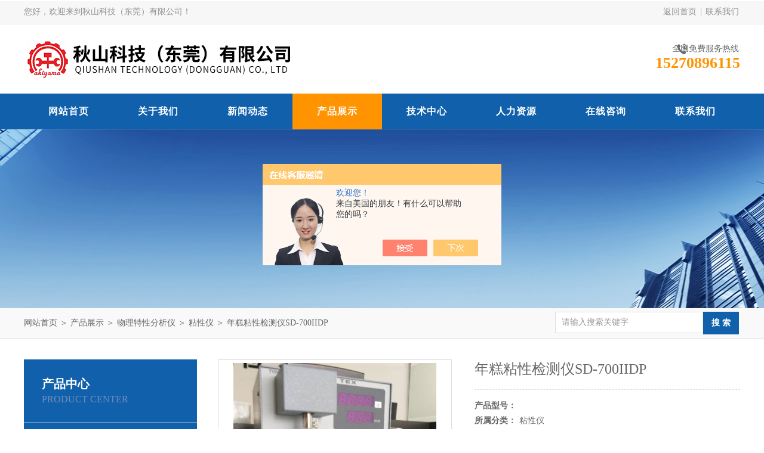

--- FILE ---
content_type: text/html; charset=utf-8
request_url: http://www.dgakiyama.com/Products-36212929.html
body_size: 9391
content:
<!DOCTYPE html PUBLIC "-//W3C//DTD XHTML 1.0 Transitional//EN" "http://www.w3.org/TR/xhtml1/DTD/xhtml1-transitional.dtd">
<html xmlns="http://www.w3.org/1999/xhtml">
<head>
<meta http-equiv="Content-Type" content="text/html; charset=utf-8" />
<meta http-equiv="x-ua-compatible" content="ie=edge,chrome=1">
<TITLE>年糕粘性检测仪SD-700IIDP-秋山科技（东莞）有限公司</TITLE>
<META NAME="Keywords" CONTENT="年糕粘性检测仪SD-700IIDP">
<META NAME="Description" CONTENT="秋山科技（东莞）有限公司所提供的年糕粘性检测仪SD-700IIDP质量可靠、规格齐全,秋山科技（东莞）有限公司不仅具有专业的技术水平,更有良好的售后服务和优质的解决方案,欢迎您来电咨询此产品具体参数及价格等详细信息！">
<script src="/ajax/common.ashx" type="text/javascript"></script>
<script src="/ajax/NewPersonalStyle.Classes.SendMSG,NewPersonalStyle.ashx" type="text/javascript"></script>
<script src="/js/videoback.js" type="text/javascript"></script>
<link rel="stylesheet" type="text/css" href="/Skins/443716/css/style.css"/>
<script type="text/javascript" src="/Skins/443716/js/jquery.pack.js"></script>
<script type="text/javascript" src="/Skins/443716/js/jquery.SuperSlide.js"></script>
<!--导航当前状态 JS-->
<script language="javascript" type="text/javascript"> 
	var nav= '4';
</script>
<!--导航当前状态 JS END-->
<script type="application/ld+json">
{
"@context": "https://ziyuan.baidu.com/contexts/cambrian.jsonld",
"@id": "http://www.dgakiyama.com/Products-36212929.html",
"title": "年糕粘性检测仪SD-700IIDP",
"pubDate": "2021-07-30T10:09:07",
"upDate": "2025-08-06T15:41:21"
    }</script>
<script type="text/javascript" src="/ajax/common.ashx"></script>
<script src="/ajax/NewPersonalStyle.Classes.SendMSG,NewPersonalStyle.ashx" type="text/javascript"></script>
<script type="text/javascript">
var viewNames = "";
var cookieArr = document.cookie.match(new RegExp("ViewNames" + "=[_0-9]*", "gi"));
if (cookieArr != null && cookieArr.length > 0) {
   var cookieVal = cookieArr[0].split("=");
    if (cookieVal[0] == "ViewNames") {
        viewNames = unescape(cookieVal[1]);
    }
}
if (viewNames == "") {
    var exp = new Date();
    exp.setTime(exp.getTime() + 7 * 24 * 60 * 60 * 1000);
    viewNames = new Date().valueOf() + "_" + Math.round(Math.random() * 1000 + 1000);
    document.cookie = "ViewNames" + "=" + escape(viewNames) + "; expires" + "=" + exp.toGMTString();
}
SendMSG.ToSaveViewLog("36212929", "ProductsInfo",viewNames, function() {});
</script>
<script language="javaScript" src="/js/JSChat.js"></script><script language="javaScript">function ChatBoxClickGXH() { DoChatBoxClickGXH('https://chat.chem17.com',447053) }</script><script>!window.jQuery && document.write('<script src="https://public.mtnets.com/Plugins/jQuery/2.2.4/jquery-2.2.4.min.js" integrity="sha384-rY/jv8mMhqDabXSo+UCggqKtdmBfd3qC2/KvyTDNQ6PcUJXaxK1tMepoQda4g5vB" crossorigin="anonymous">'+'</scr'+'ipt>');</script><script type="text/javascript" src="https://chat.chem17.com/chat/KFCenterBox/443716"></script><script type="text/javascript" src="https://chat.chem17.com/chat/KFLeftBox/443716"></script><script>
(function(){
var bp = document.createElement('script');
var curProtocol = window.location.protocol.split(':')[0];
if (curProtocol === 'https') {
bp.src = 'https://zz.bdstatic.com/linksubmit/push.js';
}
else {
bp.src = 'http://push.zhanzhang.baidu.com/push.js';
}
var s = document.getElementsByTagName("script")[0];
s.parentNode.insertBefore(bp, s);
})();
</script>
</head>
<body>
<div id="header_box">
  <div id="header">
    <div class="head_top">
      <p class="top_left fl">您好，欢迎来到秋山科技（东莞）有限公司！</p>
      <p class="top_nav fr"><a rel="nofollow" href="/">返回首页</a>&nbsp;|&nbsp;<a rel="nofollow" href="/contact.html">联系我们</a></p>
    </div>
    <div class="head_bottom">
      <div class="logo fl"><a href="/"><img src="/Skins/443716/images/logo.png" alt="秋山科技（东莞）有限公司"/></a></div>
      <div class="top_tel fr">
        <p>全国免费服务热线</p>
        <span>15270896115</span>
      </div>
    </div>
  </div>
</div>
<div id="nav_box">
  <ul class="nav">
    <li><a href="/" id="navId1">网站首页</a><p></p></li>
    <li><a rel="nofollow" href="/aboutus.html" id="navId2">关于我们</a><p></p></li>
    <li><a href="/news.html" id="navId3">新闻动态</a><p></p></li>
    <li><a href="/products.html" id="navId4">产品展示</a><p></p></li>
    <li><a href="/article.html" id="navId5">技术中心</a><p></p></li>
    <li><a rel="nofollow" href="/job.html" id="navId6">人力资源</a><p></p></li>
    <li><a rel="nofollow" href="/order.html" id="navId7">在线咨询</a><p></p></li>
    <li><a rel="nofollow" href="/contact.html" id="navId8">联系我们</a><p></p></li>
  </ul>
</div>
<script language="javascript" type="text/javascript">
try {
    document.getElementById("navId" + nav).className = "nav_on";
}
catch (e) {}
</script>
<script src="https://www.chem17.com/mystat.aspx?u=akiyama9999"></script>
<script> document.body.onselectstart=document.body.oncontextmenu=function(){return false;};</script>

<div id="nybanner"></div>
<div id="ny_lmbt">
  <div id="box"><div class="breadNav"><a href="/">网站首页</a> ＞ <a href="/products.html">产品展示</a> ＞ <a href="/ParentList-2238959.html">物理特性分析仪</a> ＞ <a href="/SonList-2279583.html">粘性仪</a> ＞  年糕粘性检测仪SD-700IIDP</div><div class="search">
        <form name="form1" method="post" action="/products.html" onsubmit="return checkform(form1)">
          <input class="ss_input" type="text" name="keyword" onfocus="if (value =='请输入搜索关键字'){value =''}" onblur="if (value =='')" value="请输入搜索关键字">
          <input name="" type="submit" class="ss_an" value="搜 索">
        </form>
   </div></div>
</div>
<div id="ny_con">
  <div id="box">
  <div class="ny_left">
    <div class="midztzmulu">
      <div class="top">
	  <span>产品中心</span>
	    <p>Product center</p>
	  </div>
        <ul>
        
          <li><a href="/ParentList-2238959.html" title="物理特性分析仪" onmouseover="showsubmenu('物理特性分析仪')" class="on">物理特性分析仪</a>
          <div id="submenu_物理特性分析仪" style="display:none">
            <ul class="two_profl">
             
              <li><a href="/SonList-2311182.html" title="剥离试验机">剥离试验机</a></li>
             
              <li><a href="/SonList-2305585.html" title="玻璃强度检测">玻璃强度检测</a></li>
             
              <li><a href="/SonList-2305475.html" title="稠度检测">稠度检测</a></li>
             
              <li><a href="/SonList-2300133.html" title="水蒸气吸附测试">水蒸气吸附测试</a></li>
             
              <li><a href="/SonList-2290165.html" title="内径检测仪">内径检测仪</a></li>
             
              <li><a href="/SonList-2283047.html" title="磨损测试">磨损测试</a></li>
             
              <li><a href="/SonList-2283021.html" title="脆性/强度/硬度">脆性/强度/硬度</a></li>
             
              <li><a href="/SonList-2279583.html" title="粘性仪">粘性仪</a></li>
             
              <li><a href="/SonList-2279433.html" title="压力计">压力计</a></li>
             
              <li><a href="/SonList-2273124.html" title="动态粘弹性">动态粘弹性</a></li>
             
              <li><a href="/SonList-2273119.html" title="硬度">硬度</a></li>
             
              <li><a href="/SonList-2270087.html" title="摩擦装置">摩擦装置</a></li>
             
              <li><a href="/SonList-2268992.html" title="倾角仪">倾角仪</a></li>
             
              <li><a href="/SonList-2268979.html" title="水平仪">水平仪</a></li>
             
              <li><a href="/SonList-2268150.html" title="外径检测">外径检测</a></li>
             
              <li><a href="/SonList-2263035.html" title="张力仪">张力仪</a></li>
             
              <li><a href="/SonList-2259401.html" title="接触角仪">接触角仪</a></li>
             
              <li><a href="/SonList-2258333.html" title="分拣机">分拣机</a></li>
             
              <li><a href="/SonList-2251615.html" title="万能测试仪">万能测试仪</a></li>
             
              <li><a href="/SonList-2251604.html" title="扭力检查机">扭力检查机</a></li>
             
              <li><a href="/SonList-2251591.html" title="负载扭矩测试">负载扭矩测试</a></li>
             
              <li><a href="/SonList-2238960.html" title="平衡检测">平衡检测</a></li>
             
            </ul>
           </div>
          </li>
          
          <li><a href="/products.html" class="on">查看全部</a></li>
        </ul>
      </div>
      <div id="clear"></div>
       <div class="xgwz">
          <div class="xgwz_bt">相关文章</div>
          <ul id="ny_newslb_box"  class="xgwz">
      
             <li><a href="/Article-3139052.html">基础实验用静电纺丝设备的特点</a></li>
        
             <li><a href="/Article-2471523.html">可检测多种水果糖度的设备-日本oishika近红外无损糖度计</a></li>
        
             <li><a href="/Article-2454662.html">日本东丽toray半导体，电子元件氧气分析仪MS-500</a></li>
        
             <li><a href="/Article-2700837.html">食品中糖分检测设备及其运用范围</a></li>
        
             <li><a href="/Article-4252832.html">解锁蛋品检测新范式 ——ROBOTMATION EMT-7300Ⅱ 蛋检仪重磅来袭</a></li>
        
    </ul>
       </div>
    </div>
    <div class="ny_right">
      <div class="article">
        <div class="pro_info"> <a class="rel_center0 fl" href="http://img74.chem17.com/gxhpic_826b8d8dc3/d7dcb51f52fae52abf2e7cf834b6b743c399af357631a8e4f4258562942cfdc6d3d314d002bc88f4.jpg" target="_blank"><img  src="http://img74.chem17.com/gxhpic_826b8d8dc3/d7dcb51f52fae52abf2e7cf834b6b743c399af357631a8e4f4258562942cfdc6d3d314d002bc88f4.jpg" alt="年糕粘性检测仪SD-700IIDP"></a>
          <div class="pro_name fr">
            <h1 class="bold">年糕粘性检测仪SD-700IIDP</h1>
            <p><span>产品型号：</span> </p>
            <p><span>所属分类：</span>粘性仪</p>
            <p><span>产品时间：</span>2025-08-06</p>
            <p class="prodetail_desc"><span>简要描述：</span>日本太阳科学年糕粘性检测仪SD-700IIDP</br>在实际生产和烹饪过程中,米粉条因其表面黏性过大常出现“并条现象“,对其商品价值和烹饪食用价值造成不利影响,目前,常用感官评价方法对米粉条之间的粘连程度进行评价,但由于主观性较强,造成结果准确度不高。</p>
            <div class="pro-btn"> <a href="/contact.html" class="btn1">联系我们</a> <a href="#proorder" class="btn2">在线咨询</a> </div>
          </div>
          <div class="clear"></div>
        </div>
        <div class="info_title relative"> <b>详细说明：</b> </div>
        <p><p><strong><span style="font-size:16px;"></span>日本太阳科学<strong>年糕粘性检测仪SD-700IIDP</strong><strong></strong><strong></strong></strong></p><p><span style="font-size:14px"><img alt="" src="https://img74.chem17.com/gxhpic_826b8d8dc3/d7dcb51f52fae52abf2e7cf834b6b743a7bdcd0fbdfa30cec1c274294ae4a8b94f85c221a90678da.jpg"/></span></p><p><span style="font-size:14px"></span></p><p microsoft="" font-size:="" white-space:="" background-color:="" style="-webkit-tap-highlight-color: transparent; appearance: none; margin-top: 0px; margin-bottom: 0px; padding: 0px; color: rgb(51, 51, 51); font-family: "><strong style="-webkit-tap-highlight-color: transparent; appearance: none; margin: 0px;">简易型物性分析仪<span style="-webkit-tap-highlight-color: transparent; appearance: none; margin: 0px; font-family: calibri;">RHEO TEX &nbsp;SD-700</span><span style="-webkit-tap-highlight-color: transparent; appearance: none; margin: 0px; font-family: 宋体;">系列</span></strong></p><p microsoft="" font-size:="" white-space:="" background-color:="" style="-webkit-tap-highlight-color: transparent; appearance: none; margin-top: 0px; margin-bottom: 0px; padding: 0px; color: rgb(51, 51, 51); font-family: "><span style="-webkit-tap-highlight-color: transparent; appearance: none; margin: 0px; font-family: 宋体; font-size: 10.5pt;">WAN能仪器<span style="-webkit-tap-highlight-color: transparent; appearance: none; margin: 0px; font-family: calibri; font-size: 12px;">(State-of-the-art Functions)</span></span></p><p microsoft="" font-size:="" white-space:="" background-color:="" style="-webkit-tap-highlight-color: transparent; appearance: none; margin-top: 0px; margin-bottom: 0px; padding: 0px; color: rgb(51, 51, 51); font-family: "><span style="-webkit-tap-highlight-color: transparent; appearance: none; margin: 0px; font-family: 宋体; font-size: 10.5pt;">1<span style="-webkit-tap-highlight-color: transparent; appearance: none; margin: 0px; font-size: 12px;">．微型计算机控制</span></span></p><p microsoft="" font-size:="" white-space:="" background-color:="" style="-webkit-tap-highlight-color: transparent; appearance: none; margin-top: 0px; margin-bottom: 0px; padding: 0px; color: rgb(51, 51, 51); font-family: "><span style="-webkit-tap-highlight-color: transparent; appearance: none; margin: 0px; font-family: 宋体; font-size: 10.5pt;">2<span style="-webkit-tap-highlight-color: transparent; appearance: none; margin: 0px; font-size: 12px;">．一个按扭测定</span></span></p><p microsoft="" font-size:="" white-space:="" background-color:="" style="-webkit-tap-highlight-color: transparent; appearance: none; margin-top: 0px; margin-bottom: 0px; padding: 0px; color: rgb(51, 51, 51); font-family: "><span style="-webkit-tap-highlight-color: transparent; appearance: none; margin: 0px; font-family: 宋体; font-size: 10.5pt;">3<span style="-webkit-tap-highlight-color: transparent; appearance: none; margin: 0px; font-size: 12px;">．零点自动调节</span></span></p><p microsoft="" font-size:="" white-space:="" background-color:="" style="-webkit-tap-highlight-color: transparent; appearance: none; margin-top: 0px; margin-bottom: 0px; padding: 0px; color: rgb(51, 51, 51); font-family: "><span style="-webkit-tap-highlight-color: transparent; appearance: none; margin: 0px; font-family: 宋体; font-size: 10.5pt;">4<span style="-webkit-tap-highlight-color: transparent; appearance: none; margin: 0px; font-size: 12px;">．测试平台自动回归原点</span></span></p><p microsoft="" font-size:="" white-space:="" background-color:="" style="-webkit-tap-highlight-color: transparent; appearance: none; margin-top: 0px; margin-bottom: 0px; padding: 0px; color: rgb(51, 51, 51); font-family: "><span style="-webkit-tap-highlight-color: transparent; appearance: none; margin: 0px; font-family: 宋体; font-size: 10.5pt;">5<span style="-webkit-tap-highlight-color: transparent; appearance: none; margin: 0px; font-size: 12px;">．可选择的数码打印机</span></span></p><p microsoft="" font-size:="" white-space:="" background-color:="" style="-webkit-tap-highlight-color: transparent; appearance: none; margin-top: 0px; margin-bottom: 0px; padding: 0px; color: rgb(51, 51, 51); font-family: "><strong style="-webkit-tap-highlight-color: transparent; appearance: none; margin: 0px;">一、 </strong><strong style="-webkit-tap-highlight-color: transparent; appearance: none; margin: 0px;">测试项目<span style="-webkit-tap-highlight-color: transparent; appearance: none; margin: 0px; font-family: calibri;">: </span></strong></p><p microsoft="" font-size:="" white-space:="" background-color:="" style="-webkit-tap-highlight-color: transparent; appearance: none; margin-top: 0px; margin-bottom: 0px; padding: 0px; color: rgb(51, 51, 51); font-family: "><span style="-webkit-tap-highlight-color: transparent; appearance: none; margin: 0px; font-family: 宋体; font-size: 10.5pt;">1<span style="-webkit-tap-highlight-color: transparent; appearance: none; margin: 0px; font-size: 12px;">．鱼、肉糊、果冻的物性测试 </span><span style="-webkit-tap-highlight-color: transparent; appearance: none; margin: 0px; font-family: calibri; font-size: 12px;">(JAS</span><span style="-webkit-tap-highlight-color: transparent; appearance: none; margin: 0px; font-size: 12px;">标准</span><span style="-webkit-tap-highlight-color: transparent; appearance: none; margin: 0px; font-family: calibri; font-size: 12px;">)</span></span></p><p microsoft="" font-size:="" white-space:="" background-color:="" style="-webkit-tap-highlight-color: transparent; appearance: none; margin-top: 0px; margin-bottom: 0px; padding: 0px; color: rgb(51, 51, 51); font-family: "><span style="-webkit-tap-highlight-color: transparent; appearance: none; margin: 0px; font-family: 宋体; font-size: 10.5pt;">2<span style="-webkit-tap-highlight-color: transparent; appearance: none; margin: 0px; font-size: 12px;">．压缩测试</span></span></p><p microsoft="" font-size:="" white-space:="" background-color:="" style="-webkit-tap-highlight-color: transparent; appearance: none; margin-top: 0px; margin-bottom: 0px; padding: 0px; color: rgb(51, 51, 51); font-family: "><span style="-webkit-tap-highlight-color: transparent; appearance: none; margin: 0px; font-family: 宋体; font-size: 10.5pt;">3<span style="-webkit-tap-highlight-color: transparent; appearance: none; margin: 0px; font-size: 12px;">．剪断、切断测试</span></span></p><p microsoft="" font-size:="" white-space:="" background-color:="" style="-webkit-tap-highlight-color: transparent; appearance: none; margin-top: 0px; margin-bottom: 0px; padding: 0px; color: rgb(51, 51, 51); font-family: "><span style="-webkit-tap-highlight-color: transparent; appearance: none; margin: 0px; font-family: 宋体; font-size: 10.5pt;">4<span style="-webkit-tap-highlight-color: transparent; appearance: none; margin: 0px; font-size: 12px;">．针入度测试</span></span></p><p microsoft="" font-size:="" white-space:="" background-color:="" style="-webkit-tap-highlight-color: transparent; appearance: none; margin-top: 0px; margin-bottom: 0px; padding: 0px; color: rgb(51, 51, 51); font-family: "><span style="-webkit-tap-highlight-color: transparent; appearance: none; margin: 0px; font-family: 宋体; font-size: 10.5pt;">5<span style="-webkit-tap-highlight-color: transparent; appearance: none; margin: 0px; font-size: 12px;">．打碎、弯曲测试</span></span></p><p microsoft="" font-size:="" white-space:="" background-color:="" style="-webkit-tap-highlight-color: transparent; appearance: none; margin-top: 0px; margin-bottom: 0px; padding: 0px; color: rgb(51, 51, 51); font-family: "><span style="-webkit-tap-highlight-color: transparent; appearance: none; margin: 0px; font-family: 宋体; font-size: 10.5pt;">6<span style="-webkit-tap-highlight-color: transparent; appearance: none; margin: 0px; font-size: 12px;">．渗透测试</span></span></p><p microsoft="" font-size:="" white-space:="" background-color:="" style="-webkit-tap-highlight-color: transparent; appearance: none; margin-top: 0px; margin-bottom: 0px; padding: 0px; color: rgb(51, 51, 51); font-family: "><span style="-webkit-tap-highlight-color: transparent; appearance: none; margin: 0px; font-family: 宋体; font-size: 10.5pt;">7<span style="-webkit-tap-highlight-color: transparent; appearance: none; margin: 0px; font-size: 12px;">．其它</span></span></p><p microsoft="" font-size:="" white-space:="" background-color:="" style="-webkit-tap-highlight-color: transparent; appearance: none; margin-top: 0px; margin-bottom: 0px; padding: 0px; color: rgb(51, 51, 51); font-family: "><strong style="-webkit-tap-highlight-color: transparent; appearance: none; margin: 0px;">二、<strong style="-webkit-tap-highlight-color: transparent; appearance: none; margin: 0px;">简易型物性分析仪<span style="-webkit-tap-highlight-color: transparent; appearance: none; margin: 0px; font-family: calibri;">RHEO TEX &nbsp;SD-700</span><span style="-webkit-tap-highlight-color: transparent; appearance: none; margin: 0px; font-family: 宋体;">系列</span></strong>用途</strong></p><p microsoft="" font-size:="" white-space:="" background-color:="" style="-webkit-tap-highlight-color: transparent; appearance: none; margin-top: 0px; margin-bottom: 0px; padding: 0px; color: rgb(51, 51, 51); font-family: "><span style="-webkit-tap-highlight-color: transparent; appearance: none; margin: 0px; font-family: 宋体; font-size: 10.5pt;">1<span style="-webkit-tap-highlight-color: transparent; appearance: none; margin: 0px; font-size: 12px;">．本仪器原本是</span><span style="-webkit-tap-highlight-color: transparent; appearance: none; margin: 0px; font-family: calibri; font-size: 12px;">JAS</span><span style="-webkit-tap-highlight-color: transparent; appearance: none; margin: 0px; font-size: 12px;">针对水产制品而开发的</span><span style="-webkit-tap-highlight-color: transparent; appearance: none; margin: 0px; font-family: calibri; font-size: 12px;">,</span><span style="-webkit-tap-highlight-color: transparent; appearance: none; margin: 0px; font-size: 12px;">然而通过各种选择配件的交换，它的应用范围不仅用于水产品、果冻、琼脂、火腿、豆腐、脂肪、面包、果物等食品的弹性、物性测试，而且还可以广泛应用于其它工业制品，如医学药品、化妆品等等。</span></span></p><p microsoft="" font-size:="" white-space:="" background-color:="" style="-webkit-tap-highlight-color: transparent; appearance: none; margin-top: 0px; margin-bottom: 0px; padding: 0px; color: rgb(51, 51, 51); font-family: "><span style="-webkit-tap-highlight-color: transparent; appearance: none; margin: 0px; font-family: 宋体; font-size: 10.5pt;">2<span style="-webkit-tap-highlight-color: transparent; appearance: none; margin: 0px; font-size: 12px;">．本仪器是为压缩测试专门设计的。用读取数据，像是物性拉力的力量和附着力等的数字读取需要时，请使用我们的</span><span style="-webkit-tap-highlight-color: transparent; appearance: none; margin: 0px; font-family: calibri; font-size: 12px;">CR-500DX</span><span style="-webkit-tap-highlight-color: transparent; appearance: none; margin: 0px; font-size: 12px;">和</span><span style="-webkit-tap-highlight-color: transparent; appearance: none; margin: 0px; font-family: calibri; font-size: 12px;">COMPAC-100</span><span style="-webkit-tap-highlight-color: transparent; appearance: none; margin: 0px; font-size: 12px;">电流计</span></span></p><p microsoft="" font-size:="" white-space:="" background-color:="" style="-webkit-tap-highlight-color: transparent; appearance: none; margin-top: 0px; margin-bottom: 0px; padding: 0px; color: rgb(51, 51, 51); font-family: "><strong style="-webkit-tap-highlight-color: transparent; appearance: none; margin: 0px;"><span style="-webkit-tap-highlight-color: transparent; appearance: none; margin: 0px; font-size: 18px;"><strong style="white-space: normal;"><strong style="white-space: normal;"><strong style="white-space: normal;">日本太阳科学<strong>年糕粘性检测仪SD-700IIDP</strong></strong><strong></strong></strong><strong></strong></strong></span></strong></p><p microsoft="" font-size:="" white-space:="" background-color:="" style="-webkit-tap-highlight-color: transparent; appearance: none; margin-top: 0px; margin-bottom: 0px; padding: 0px; color: rgb(51, 51, 51); font-family: "><strong style="-webkit-tap-highlight-color: transparent; appearance: none; margin: 0px;">三、产品规格</strong><strong style="-webkit-tap-highlight-color: transparent; appearance: none; margin: 0px;"> &nbsp; &nbsp; &nbsp; &nbsp; &nbsp; &nbsp; </strong></p><p microsoft="" font-size:="" white-space:="" background-color:="" style="-webkit-tap-highlight-color: transparent; appearance: none; margin-top: 0px; margin-bottom: 0px; padding: 0px; color: rgb(51, 51, 51); font-family: "><span style="-webkit-tap-highlight-color: transparent; appearance: none; margin: 0px; font-family: 宋体; font-size: 10.5pt;">1<span style="-webkit-tap-highlight-color: transparent; appearance: none; margin: 0px; font-size: 12px;">．仪器种类 &nbsp; &nbsp; </span><span style="-webkit-tap-highlight-color: transparent; appearance: none; margin: 0px; font-family: calibri; font-size: 12px;">SD-700DP</span></span></p><p microsoft="" font-size:="" white-space:="" background-color:="" style="-webkit-tap-highlight-color: transparent; appearance: none; margin-top: 0px; margin-bottom: 0px; padding: 0px; color: rgb(51, 51, 51); font-family: "><span style="-webkit-tap-highlight-color: transparent; appearance: none; margin: 0px; font-family: 宋体; font-size: 10.5pt;">2<span style="-webkit-tap-highlight-color: transparent; appearance: none; margin: 0px; font-size: 12px;">．控制方式 &nbsp; &nbsp; 微型计算机</span></span></p><p microsoft="" font-size:="" white-space:="" background-color:="" style="-webkit-tap-highlight-color: transparent; appearance: none; margin-top: 0px; margin-bottom: 0px; padding: 0px; color: rgb(51, 51, 51); font-family: "><span style="-webkit-tap-highlight-color: transparent; appearance: none; margin: 0px; font-family: 宋体; font-size: 10.5pt;">3<span style="-webkit-tap-highlight-color: transparent; appearance: none; margin: 0px; font-size: 12px;">．测量模式 &nbsp; &nbsp; 峰值，重量，距离（三种模式）</span></span></p><p microsoft="" font-size:="" white-space:="" background-color:="" style="-webkit-tap-highlight-color: transparent; appearance: none; margin-top: 0px; margin-bottom: 0px; padding: 0px; color: rgb(51, 51, 51); font-family: "><span style="-webkit-tap-highlight-color: transparent; appearance: none; margin: 0px; font-family: 宋体; font-size: 10.5pt;">4<span style="-webkit-tap-highlight-color: transparent; appearance: none; margin: 0px; font-size: 12px;">．检查方式 &nbsp; &nbsp; 高精度的数值</span></span></p><p microsoft="" font-size:="" white-space:="" background-color:="" style="-webkit-tap-highlight-color: transparent; appearance: none; margin-top: 0px; margin-bottom: 0px; padding: 0px; color: rgb(51, 51, 51); font-family: "><span style="-webkit-tap-highlight-color: transparent; appearance: none; margin: 0px; font-family: 宋体; font-size: 10.5pt;">5<span style="-webkit-tap-highlight-color: transparent; appearance: none; margin: 0px; font-size: 12px;">．驱动方式 &nbsp; &nbsp; 高精密的球状螺丝钉</span></span></p><p microsoft="" font-size:="" white-space:="" background-color:="" style="-webkit-tap-highlight-color: transparent; appearance: none; margin-top: 0px; margin-bottom: 0px; padding: 0px; color: rgb(51, 51, 51); font-family: "><span style="-webkit-tap-highlight-color: transparent; appearance: none; margin: 0px; font-family: 宋体; font-size: 10.5pt;">6<span style="-webkit-tap-highlight-color: transparent; appearance: none; margin: 0px; font-size: 12px;">．测定负荷量 &nbsp; </span><span style="-webkit-tap-highlight-color: transparent; appearance: none; margin: 0px; font-family: calibri; font-size: 12px;">1</span><span style="-webkit-tap-highlight-color: transparent; appearance: none; margin: 0px; font-size: 12px;">～</span><span style="-webkit-tap-highlight-color: transparent; appearance: none; margin: 0px; font-family: calibri; font-size: 12px;">1999</span><span style="-webkit-tap-highlight-color: transparent; appearance: none; margin: 0px; font-size: 12px;">克</span></span></p><p microsoft="" font-size:="" white-space:="" background-color:="" style="-webkit-tap-highlight-color: transparent; appearance: none; margin-top: 0px; margin-bottom: 0px; padding: 0px; color: rgb(51, 51, 51); font-family: "><span style="-webkit-tap-highlight-color: transparent; appearance: none; margin: 0px; font-family: 宋体; font-size: 10.5pt;">7<span style="-webkit-tap-highlight-color: transparent; appearance: none; margin: 0px; font-size: 12px;">．行程、距离 &nbsp; </span><span style="-webkit-tap-highlight-color: transparent; appearance: none; margin: 0px; font-family: calibri; font-size: 12px;">70</span><span style="-webkit-tap-highlight-color: transparent; appearance: none; margin: 0px; font-size: 12px;">毫米</span></span></p><p microsoft="" font-size:="" white-space:="" background-color:="" style="-webkit-tap-highlight-color: transparent; appearance: none; margin-top: 0px; margin-bottom: 0px; padding: 0px; color: rgb(51, 51, 51); font-family: "><span style="-webkit-tap-highlight-color: transparent; appearance: none; margin: 0px; font-family: 宋体; font-size: 10.5pt;">8<span style="-webkit-tap-highlight-color: transparent; appearance: none; margin: 0px; font-size: 12px;">．测试台速度 &nbsp; </span><span style="-webkit-tap-highlight-color: transparent; appearance: none; margin: 0px; font-family: calibri; font-size: 12px;">60</span><span style="-webkit-tap-highlight-color: transparent; appearance: none; margin: 0px; font-size: 12px;">毫米</span><span style="-webkit-tap-highlight-color: transparent; appearance: none; margin: 0px; font-family: calibri; font-size: 12px;">/</span><span style="-webkit-tap-highlight-color: transparent; appearance: none; margin: 0px; font-size: 12px;">分钟（固定）</span></span></p><p microsoft="" font-size:="" white-space:="" background-color:="" style="-webkit-tap-highlight-color: transparent; appearance: none; margin-top: 0px; margin-bottom: 0px; padding: 0px; color: rgb(51, 51, 51); font-family: "><span style="-webkit-tap-highlight-color: transparent; appearance: none; margin: 0px; font-family: 宋体; font-size: 10.5pt;">9<span style="-webkit-tap-highlight-color: transparent; appearance: none; margin: 0px; font-size: 12px;">．显 &nbsp;示 &nbsp; &nbsp; &nbsp; 压力，扭曲，</span><span style="-webkit-tap-highlight-color: transparent; appearance: none; margin: 0px; font-family: calibri; font-size: 12px;">LED 4</span><span style="-webkit-tap-highlight-color: transparent; appearance: none; margin: 0px; font-size: 12px;">数据同时显示</span></span></p><p microsoft="" font-size:="" white-space:="" background-color:="" style="-webkit-tap-highlight-color: transparent; appearance: none; margin-top: 0px; margin-bottom: 0px; padding: 0px; color: rgb(51, 51, 51); font-family: "><span style="-webkit-tap-highlight-color: transparent; appearance: none; margin: 0px; font-family: 宋体; font-size: 10.5pt;">10<span style="-webkit-tap-highlight-color: transparent; appearance: none; margin: 0px; font-size: 12px;">．峰值检测 &nbsp; &nbsp;自动检测（设定修正功能）</span></span></p><p microsoft="" font-size:="" white-space:="" background-color:="" style="-webkit-tap-highlight-color: transparent; appearance: none; margin-top: 0px; margin-bottom: 0px; padding: 0px; color: rgb(51, 51, 51); font-family: "><span style="-webkit-tap-highlight-color: transparent; appearance: none; margin: 0px; font-family: 宋体; font-size: 10.5pt;">11<span style="-webkit-tap-highlight-color: transparent; appearance: none; margin: 0px; font-size: 12px;">．预防超负荷装置 &nbsp; 机械的负荷基层组织保护</span><span style="-webkit-tap-highlight-color: transparent; appearance: none; margin: 0px; font-family: calibri; font-size: 12px;">,</span></span></p><p microsoft="" font-size:="" white-space:="" background-color:="" style="-webkit-tap-highlight-color: transparent; appearance: none; margin-top: 0px; margin-bottom: 0px; padding: 0px; color: rgb(51, 51, 51); font-family: "><span style="-webkit-tap-highlight-color: transparent; appearance: none; margin: 0px; font-family: 宋体; font-size: 10.5pt;"> &nbsp; &nbsp; &nbsp; &nbsp; &nbsp; &nbsp; &nbsp; &nbsp; &nbsp; &nbsp; zui大规定负荷保护</span></p><p microsoft="" font-size:="" white-space:="" background-color:="" style="-webkit-tap-highlight-color: transparent; appearance: none; margin-top: 0px; margin-bottom: 0px; padding: 0px; color: rgb(51, 51, 51); font-family: "><span style="-webkit-tap-highlight-color: transparent; appearance: none; margin: 0px; font-family: 宋体; font-size: 10.5pt;">12<span style="-webkit-tap-highlight-color: transparent; appearance: none; margin: 0px; font-size: 12px;">．零调功能 &nbsp; &nbsp;自动调节式</span></span></p><p microsoft="" font-size:="" white-space:="" background-color:="" style="-webkit-tap-highlight-color: transparent; appearance: none; margin-top: 0px; margin-bottom: 0px; padding: 0px; color: rgb(51, 51, 51); font-family: "><span style="-webkit-tap-highlight-color: transparent; appearance: none; margin: 0px; font-family: 宋体; font-size: 10.5pt;">13<span style="-webkit-tap-highlight-color: transparent; appearance: none; margin: 0px; font-size: 12px;">．输出 &nbsp; &nbsp; &nbsp; &nbsp;</span><span style="-webkit-tap-highlight-color: transparent; appearance: none; margin: 0px; font-family: calibri; font-size: 12px;">0-2V</span><span style="-webkit-tap-highlight-color: transparent; appearance: none; margin: 0px; font-size: 12px;">，负荷值输出</span></span></p><p microsoft="" font-size:="" white-space:="" background-color:="" style="-webkit-tap-highlight-color: transparent; appearance: none; margin-top: 0px; margin-bottom: 0px; padding: 0px; color: rgb(51, 51, 51); font-family: "><span style="-webkit-tap-highlight-color: transparent; appearance: none; margin: 0px; font-family: 宋体; font-size: 10.5pt;">14<span style="-webkit-tap-highlight-color: transparent; appearance: none; margin: 0px; font-size: 12px;">．电源供应 &nbsp; &nbsp; &nbsp;</span><span style="-webkit-tap-highlight-color: transparent; appearance: none; margin: 0px; font-family: calibri; font-size: 12px;">90-230VAC, 50/60 Hz</span></span></p><p microsoft="" font-size:="" white-space:="" background-color:="" style="-webkit-tap-highlight-color: transparent; appearance: none; margin-top: 0px; margin-bottom: 0px; padding: 0px; color: rgb(51, 51, 51); font-family: "><span style="-webkit-tap-highlight-color: transparent; appearance: none; margin: 0px; font-family: 宋体; font-size: 10.5pt;">15<span style="-webkit-tap-highlight-color: transparent; appearance: none; margin: 0px; font-size: 12px;">．尺寸</span></span><span style="-webkit-tap-highlight-color: transparent; appearance: none; margin: 0px; font-family: 宋体; font-size: 10.5pt;"> &nbsp; &nbsp;W210 x H280 x D180 mm</span></p><p microsoft="" font-size:="" white-space:="" background-color:="" style="-webkit-tap-highlight-color: transparent; appearance: none; margin-top: 0px; margin-bottom: 0px; padding: 0px; color: rgb(51, 51, 51); font-family: "><span style="-webkit-tap-highlight-color: transparent; appearance: none; margin: 0px; font-family: 宋体; font-size: 10.5pt;">16<span style="-webkit-tap-highlight-color: transparent; appearance: none; margin: 0px; font-size: 12px;">．重量 &nbsp; &nbsp; &nbsp; &nbsp;约</span><span style="-webkit-tap-highlight-color: transparent; appearance: none; margin: 0px; font-family: calibri; font-size: 12px;">10kg</span></span></p><p microsoft="" font-size:="" white-space:="" background-color:="" style="-webkit-tap-highlight-color: transparent; appearance: none; margin-top: 0px; margin-bottom: 0px; padding: 0px; color: rgb(51, 51, 51); font-family: "><span style="-webkit-tap-highlight-color: transparent; appearance: none; margin: 0px; font-family: 宋体; font-size: 10.5pt;">17<span style="-webkit-tap-highlight-color: transparent; appearance: none; margin: 0px; font-size: 12px;">．数码打印机 &nbsp;如果该仪器经过改造可连接</span></span></p><p microsoft="" font-size:="" white-space:="" background-color:="" style="-webkit-tap-highlight-color: transparent; appearance: none; margin-top: 0px; margin-bottom: 0px; padding: 0px; color: rgb(51, 51, 51); font-family: "><span style="-webkit-tap-highlight-color: transparent; appearance: none; margin: 0px; font-family: 宋体; font-size: 10.5pt;">18<span style="-webkit-tap-highlight-color: transparent; appearance: none; margin: 0px; font-size: 12px;">．外表和规格可以进行改造</span></span></p><p microsoft="" font-size:="" white-space:="" background-color:="" style="-webkit-tap-highlight-color: transparent; appearance: none; margin-top: 0px; margin-bottom: 0px; padding: 0px; color: rgb(51, 51, 51); font-family: "><strong style="-webkit-tap-highlight-color: transparent; appearance: none; margin: 0px;">四、特征</strong></p><p microsoft="" font-size:="" white-space:="" background-color:="" style="-webkit-tap-highlight-color: transparent; appearance: none; margin-top: 0px; margin-bottom: 0px; padding: 0px; color: rgb(51, 51, 51); font-family: "><span style="-webkit-tap-highlight-color: transparent; appearance: none; margin: 0px; font-family: 宋体; font-size: 10.5pt;">1<span style="-webkit-tap-highlight-color: transparent; appearance: none; margin: 0px; font-size: 12px;">．微型计算机使得测量操作变得简单</span></span></p><p microsoft="" font-size:="" white-space:="" background-color:="" style="-webkit-tap-highlight-color: transparent; appearance: none; margin-top: 0px; margin-bottom: 0px; padding: 0px; color: rgb(51, 51, 51); font-family: "><span style="-webkit-tap-highlight-color: transparent; appearance: none; margin: 0px; font-family: 宋体; font-size: 10.5pt;">2<span style="-webkit-tap-highlight-color: transparent; appearance: none; margin: 0px; font-size: 12px;">．压力</span><span style="-webkit-tap-highlight-color: transparent; appearance: none; margin: 0px; font-family: calibri; font-size: 12px;">,</span><span style="-webkit-tap-highlight-color: transparent; appearance: none; margin: 0px; font-size: 12px;">扭曲同时显示直接可读</span></span></p><p microsoft="" font-size:="" white-space:="" background-color:="" style="-webkit-tap-highlight-color: transparent; appearance: none; margin-top: 0px; margin-bottom: 0px; padding: 0px; color: rgb(51, 51, 51); font-family: "><span style="-webkit-tap-highlight-color: transparent; appearance: none; margin: 0px; font-family: 宋体; font-size: 10.5pt;">3. <span style="-webkit-tap-highlight-color: transparent; appearance: none; margin: 0px; font-size: 12px;">自动调零免去测量</span></span></p><p microsoft="" font-size:="" white-space:="" background-color:="" style="-webkit-tap-highlight-color: transparent; appearance: none; margin-top: 0px; margin-bottom: 0px; padding: 0px; color: rgb(51, 51, 51); font-family: "><span style="-webkit-tap-highlight-color: transparent; appearance: none; margin: 0px; font-family: 宋体; font-size: 10.5pt;">4<span style="-webkit-tap-highlight-color: transparent; appearance: none; margin: 0px; font-size: 12px;">．试料台自动往返便于测量</span></span></p><p microsoft="" font-size:="" white-space:="" background-color:="" style="-webkit-tap-highlight-color: transparent; appearance: none; margin-top: 0px; margin-bottom: 0px; padding: 0px; color: rgb(51, 51, 51); font-family: "><span style="-webkit-tap-highlight-color: transparent; appearance: none; margin: 0px; font-family: 宋体; font-size: 10.5pt;">5<span style="-webkit-tap-highlight-color: transparent; appearance: none; margin: 0px; font-size: 12px;">．设定模式的压力能允许适用于某一个样品的特定负荷。</span></span></p><p microsoft="" font-size:="" white-space:="" background-color:="" style="-webkit-tap-highlight-color: transparent; appearance: none; margin-top: 0px; margin-bottom: 0px; padding: 0px; color: rgb(51, 51, 51); font-family: "><span style="-webkit-tap-highlight-color: transparent; appearance: none; margin: 0px; font-family: 宋体; font-size: 10.5pt;">6<span style="-webkit-tap-highlight-color: transparent; appearance: none; margin: 0px; font-size: 12px;">．距离设定模式准许深度测量</span></span></p><p microsoft="" font-size:="" white-space:="" background-color:="" style="-webkit-tap-highlight-color: transparent; appearance: none; margin-top: 0px; margin-bottom: 0px; padding: 0px; color: rgb(51, 51, 51); font-family: "><span style="-webkit-tap-highlight-color: transparent; appearance: none; margin: 0px; font-family: 宋体; font-size: 10.5pt;">7<span style="-webkit-tap-highlight-color: transparent; appearance: none; margin: 0px; font-size: 12px;">．矫正设定模式为破裂强度测量促进敏感调整。</span></span></p><p microsoft="" font-size:="" white-space:="" background-color:="" style="-webkit-tap-highlight-color: transparent; appearance: none; margin-top: 0px; margin-bottom: 0px; padding: 0px; color: rgb(51, 51, 51); font-family: "><span style="-webkit-tap-highlight-color: transparent; appearance: none; margin: 0px; font-family: 宋体; font-size: 10.5pt;">8<span style="-webkit-tap-highlight-color: transparent; appearance: none; margin: 0px; font-size: 12px;">．微型的设计便于携带及测试</span></span></p><p><br/></p><p><br/></p><p><br/></p><br />
          <br />
          <div id="proorder">
          <link rel="stylesheet" type="text/css" href="/css/MessageBoard_style.css">
<script language="javascript" src="/skins/Scripts/order.js?v=20210318" type="text/javascript"></script>
<a name="order" id="order"></a>
<div class="ly_msg" id="ly_msg">
<form method="post" name="form2" id="form2">
	<h3>留言框  </h3>
	<ul>
		<li>
			<h4 class="xh">产品：</h4>
			<div class="msg_ipt1"><input class="textborder" size="30" name="Product" id="Product" value="年糕粘性检测仪SD-700IIDP"  placeholder="请输入产品名称" /></div>
		</li>
		<li>
			<h4>您的单位：</h4>
			<div class="msg_ipt12"><input class="textborder" size="42" name="department" id="department"  placeholder="请输入您的单位名称" /></div>
		</li>
		<li>
			<h4 class="xh">您的姓名：</h4>
			<div class="msg_ipt1"><input class="textborder" size="16" name="yourname" id="yourname"  placeholder="请输入您的姓名"/></div>
		</li>
		<li>
			<h4 class="xh">联系电话：</h4>
			<div class="msg_ipt1"><input class="textborder" size="30" name="phone" id="phone"  placeholder="请输入您的联系电话"/></div>
		</li>
		<li>
			<h4>常用邮箱：</h4>
			<div class="msg_ipt12"><input class="textborder" size="30" name="email" id="email" placeholder="请输入您的常用邮箱"/></div>
		</li>
        <li>
			<h4>省份：</h4>
			<div class="msg_ipt12"><select id="selPvc" class="msg_option">
							<option value="0" selected="selected">请选择您所在的省份</option>
			 <option value="1">安徽</option> <option value="2">北京</option> <option value="3">福建</option> <option value="4">甘肃</option> <option value="5">广东</option> <option value="6">广西</option> <option value="7">贵州</option> <option value="8">海南</option> <option value="9">河北</option> <option value="10">河南</option> <option value="11">黑龙江</option> <option value="12">湖北</option> <option value="13">湖南</option> <option value="14">吉林</option> <option value="15">江苏</option> <option value="16">江西</option> <option value="17">辽宁</option> <option value="18">内蒙古</option> <option value="19">宁夏</option> <option value="20">青海</option> <option value="21">山东</option> <option value="22">山西</option> <option value="23">陕西</option> <option value="24">上海</option> <option value="25">四川</option> <option value="26">天津</option> <option value="27">新疆</option> <option value="28">西藏</option> <option value="29">云南</option> <option value="30">浙江</option> <option value="31">重庆</option> <option value="32">香港</option> <option value="33">澳门</option> <option value="34">中国台湾</option> <option value="35">国外</option>	
                             </select></div>
		</li>
		<li>
			<h4>详细地址：</h4>
			<div class="msg_ipt12"><input class="textborder" size="50" name="addr" id="addr" placeholder="请输入您的详细地址"/></div>
		</li>
		
        <li>
			<h4>补充说明：</h4>
			<div class="msg_ipt12 msg_ipt0"><textarea class="areatext" style="width:100%;" name="message" rows="8" cols="65" id="message"  placeholder="请输入您的任何要求、意见或建议"></textarea></div>
		</li>
		<li>
			<h4 class="xh">验证码：</h4>
			<div class="msg_ipt2">
            	<div class="c_yzm">
                    <input class="textborder" size="4" name="Vnum" id="Vnum"/>
                    <a href="javascript:void(0);" class="yzm_img"><img src="/Image.aspx" title="点击刷新验证码" onclick="this.src='/image.aspx?'+ Math.random();"  width="90" height="34" /></a>
                </div>
                <span>请输入计算结果（填写阿拉伯数字），如：三加四=7</span>
            </div>
		</li>
		<li>
			<h4></h4>
			<div class="msg_btn"><input type="button" onclick="return Validate();" value="提 交" name="ok"  class="msg_btn1"/><input type="reset" value="重 填" name="no" /></div>
		</li>
	</ul>	
    <input name="PvcKey" id="PvcHid" type="hidden" value="" />
</form>
</div>
</p>
          </div>
        <div class="artview_prev_next">
          <p class="artview_prev"><span></span>上一篇：<a href="/Products-36212910.html">鱼糜凝胶强度检测仪SD-700IIDP</a></p>
          <p class="artview_next"><span></span>下一篇：<a href="/Products-36212940.html">唇膏硬度检测仪SD-700IIDP</a></p>
        </div>
      </div>
    </div>
  </div>
</div>
<div id="clear"></div>
<div class="footer-wrap">
  <i class="bg-bottom"></i>
  <div class="footer">	
    <dl class="f-middle">
        <dt>
            <p class="pic"><img src="/Skins/443716/images/ewm.jpg"></p>
            关注我们
        </dt>
        
        <dd class="it1"><i></i>版权所有：秋山科技（东莞）有限公司</dd>
        <dd class="it2"><i></i>传真：</dd>
        <dd class="it3"><i></i>地址：东莞市塘厦镇塘厦大道北297号北站写字楼</dd>
        <dd class="it4"><i></i>技术支持：<A href="https://www.chem17.com" target="_blank" rel="nofollow">化工仪器网</A></dd>
        <dd class="it5"><i></i>邮箱：909879999@qq.com</dd>
        <dd class="it6"><i></i>备案号：<a href="http://beian.miit.gov.cn" target="_blank">粤ICP备20060244号</a></dd>
    </dl>
		<div class="f-nav">
			<a rel="nofollow" href="/" >网站首页</a>|<a rel="nofollow" href="/aboutus.html" >关于我们</a>|<a rel="nofollow" href="/news.html" >新闻动态</a>|<a rel="nofollow" href="/products.html" >产品展示</a>|<a rel="nofollow" href="/article.html" >技术中心</a>|<a rel="nofollow" href="/contact.html" >联系我们</a>|<a href="/sitemap.xml" title="网站地图" target="_blank">网站地图</a>|<a rel="nofollow" href="https://www.chem17.com/login" target="_blank">管理登录</a>
		</div>
	</div>
</div>


<div id="gxhxwtmobile" style="display:none;">15270896115</div>
<div class="qq_style01" id="kfFloatqq" style="display:none;">
	<div class="qq_style_l"></div>
    <div class="qq_style_r">
    	<div class="qq_r_up">
    		<div class="qq_r_tlt">QQ在线客服</div>
            <ul class="qq_list">
            	<li><a rel="nofollow" href="http://wpa.qq.com/msgrd?v=3&uin=909879999&site=qq&menu=yes" target="_blank">陈小姐</a></li>
            </ul>
        </div>
        <div class="qq_r_down">
        	<div class="tel_r_tlt">电话咨询</div>
            <ul class="tel_list">
            	
                <li>0755-21046949</li>
            </ul>
        </div>
        
        <div class="qq_r_down">
        	            <ul class="tel_list">
            	
                <li>扫一扫，加微信</li>
                <div><img src="/Skins/443716/images/ewm.jpg"></div>
            </ul>
        </div>
    </div>
</div>

<script type="text/javascript" src="/skins/443716/js/qq.js"></script>
<script type="text/javascript" src="/skins/443716/js/pt_js.js"></script>

 <script type='text/javascript' src='/js/VideoIfrmeReload.js?v=001'></script>
  
</html>
</body>

--- FILE ---
content_type: text/css
request_url: http://www.dgakiyama.com/Skins/443716/css/style.css
body_size: 6159
content:
/* CSS Document */

body { margin: 0; padding: 0; font-family: "Microsoft YaHei"; min-width: 1200px; background: #fff; font-size: 14px; color: #666; }
img { border: none; }
ul, li { list-style: none; margin: 0px; padding: 0px; }
h1, h2, h3, h4, h5, h6, p, ul, ol, li, form, img, dl, dt, dd, blockquote, fieldset, div, strong, label, em { margin: 0; padding: 0; border: 0; }
a { text-decoration: none; color: #666; font-family: "Microsoft YaHei"; }
.clearfix { zoom: 1; }
.clearfix:after { content: "."; display: block; visibility: hidden; height: 0; clear: both; }
.fl { float: left; }
.fr { float: right; }
#clear { clear: both; }


/*头部样式*/
#header_box{ width:100%; height:142px; background:url(../images/top_bg.png) repeat-x;}
#header{ width:1200px; margin:0 auto;}
#header .head_top { height: 40px; line-height: 40px; color: #929091; margin-bottom:20px; }
#header .top_nav a { display: inline-block; width: 60px; text-align: center; color: #929091; }

.head_bottom .logo{ width:680px;}
.head_bottom .top_tel{height:44px;margin-top:13px;}
.head_bottom .top_tel p{ color:#676968; font-size:14px;background:url(../images/phone.png) no-repeat 35px; text-align:right;padding-right: 2px;
}
.head_bottom .top_tel span{ font-size:26px; color:#ff9300;font-weight:bolder;}

/*导航样式*/
#nav_box{ width:100%; height:60px; line-height:60px; background:#1060ab;}
#nav_box .nav{ width:1200px; margin:15px auto 0;}
#nav_box .nav li{ float:left; position:relative;height: 60px;}
#nav_box .nav li a{ display:inline-block; width:150px; text-align:center; font-size:16px; color:#fff; font-weight:bold;letter-spacing:1px;}
#nav_box .nav li a:hover,#nav_box .nav li a.nav_on{ background:#ff9300;}
#nav_box .nav li p{width: 15px;height: 2px;position: absolute;top: -2px;left: 50%;margin-left: -8px;}
#nav_box .nav li:hover p{transform: scaleX(10);background: #1060ab;transition: transform 500ms;}

/*----宽屏*banner----*/
#banner_big{ height:540px; width:100%;  background:none; clear:both; position:relative; z-index:999}
#banner_big .picBtnLeft { height:540px; position:relative; zoom:1; width:100%; overflow:hidden;}
/*----圆角切换按钮----*/
#banner_big .picBtnLeft .hd {width:185px; height:10px; position:absolute; left:50%; margin-left:-30px; text-align:center; bottom:30px; z-index:10;  }
#banner_big .picBtnLeft .hd ul { overflow:hidden; zoom:1; display:block; height:12px; width:150px; padding:5px 15px 5px 15px;}
#banner_big .picBtnLeft .hd ul li {float:left; _display:inline; cursor:pointer; text-align:center;  -moz-border-radius: 8px;   -webkit-border-radius: 8px;  border-radius:8px;  width:12px; height:12px; background:#ccc; overflow:hidden; margin-right:5px; margin-left:5px;border: solid 2px #1060ab;opacity: 0.4;}
#banner_big .picBtnLeft .hd ul li.on { background:#1060ab;opacity: 1;}

#banner_big .picBtnLeft .bd {height:540px; left: 50%; margin-left: -960px; position: absolute; width: 1920px;}
#banner_big .picBtnLeft .bd img { height:540px; width:1920px; z-index:1;}
#banner_big .picBtnLeft .bd li { position:relative; zoom:1; width:1920px;  display:inline-block; }
#banner_big .picBtnLeft .bd li .pic { position:relative; z-index:0; line-height:0px; }
#banner_big .picBtnLeft .bd li .bg { display:none;}
#banner_big .picBtnLeft .bd li .title { display:none;}
#banner_big .picBtnLeft .bd a img { padding-top: 0px!important}
/*----宽屏*结束----*/

/* 主营  搜索框*/
.mainprotl{background: #f9f9f9;border-bottom: 1px solid #dfdfdf;height: 60px; margin-bottom: 40px;}
.mainpros{ width:1200px; margin:0 auto;}
.mainpros span{ float:left; line-height:60px;width:770px; overflow:hidden; white-space:nowrap;text-overflow:ellipsis;display: block;}
.search{ width:310px; position:relative; font-family: "Microsoft YaHei";overflow:hidden; z-index:9999; padding-top:11px; float:right;}
.search .ss_input{ width:236px;  border:1px solid #dfdfdf;; border-right:none; height:34px; line-height:34px; padding-left:10px; font-size:14px; color:#999;font-family: "Microsoft YaHei"; float:left;resize:none;}
.search .ss_input:hover{ outline:none; color:#666; } 
.search .ss_input:focus{  outline:none; color:#444; }
.search .ss_an{ width:60px; height:38px; line-height:38px; background:#1060ab; float:left; border:none; cursor:pointer; color:#fff;font-family:"Microsoft YaHei"; font-size:14px; font-weight:bold;}

#box{ width:1200px; margin:0 auto 40px; overflow:hidden}
#box .breadNav{float:left;width:860px;overflow: hidden; text-overflow: ellipsis; white-space:nowrap;}
#sy_lmbt{ width:100%; height:40px; background:#f9f9f9; border-bottom:1px solid #dfdfdf; padding:10px 0 0; margin-bottom:35px;}
#sy_lmbt b{ font-size:20px; color:#1060ab; background:url(../images/ico1.png) no-repeat left 6px;height:30px; line-height:30px; padding-left:15px; float:left;}
#sy_lmbt span{ float:right; margin-top:10px;padding-right: 2px;}
#sy_lmbt span a:hover{ color:#1060ab;}


#prozhanshi{width:1200px; margin:0 auto;}
/*目录样式*/
.ny_left{width: 290px; float:left;}
.ny_left .top { background: #1060ab; padding: 28px 30px;height: 50px;}
.ny_left .top span {color: #ffffff;font-size: 20px; font-weight:bold;}
.ny_left .top p {margin-top: 3px;color: #6f8ebc;font-size: 16px;text-transform: Uppercase;}
.midztzmulu{width: 290px; text-align: left; margin-bottom:10px; background:#f5f5f5; padding-bottom:10px; float:left;}
.midztzmulu ul li{width:290px; line-height:45px;background: #f9f9f9; overflow:hidden;}
.midztzmulu ul li a{line-height: 45px;display: block;background: url(../images/arrow_right_gz-2.png) no-repeat 15px center;height:45px;color: #515151;font-size: 15px;text-decoration: none;padding-left: 50px;margin-top: 1px;overflow: hidden; text-overflow: ellipsis; white-space:nowrap;}
.midztzmulu ul li a.on{background: url(../images/arrow_right_gz_hover.png) no-repeat 15px center #1060ab;color: #fff;}
.midztzmulu ul li a span{overflow:hidden; white-space:nowrap;text-overflow:ellipsis; width:210px; display:block;}
.midztzmulu ul li a:hover{background: url(../images/arrow_right_gz_hover.png) no-repeat 15px center #1060ab;color: #fff;}
.midztzmulu ul li ul.two_profl li a{ height:45px; line-height:45px; background:none; font-size:14px;border-bottom: 1px dashed #dfdfdf; }
.midztzmulu ul li ul.two_profl li a:hover{background:#1060ab;}
/*首页产品样式*/
.index-proimg { width: 875px; float: right }
.index-proimg ul li { width: 276px; float: left; margin-right: 23px; margin-bottom: 10px; }
.index-proimg ul li:nth-child(3n) { margin-right: 0; }
.index-proimg ul li p { width: 276px; text-align: center; padding: 10px 0; height: 13px; overflow: hidden; }
.index-proimg ul li p a { color: #3c241e; font-size: 14px; display:block;overflow: hidden; text-overflow: ellipsis; white-space:nowrap;}
.index-proimg ul li:hover .proimg_bk { border: 1px solid #1060ab; }
.index-proimg ul li:hover a { color: #1060ab; }
.index-proimg ul li .proimg_bk { width: 276px; height: 219px; border: 1px solid #ddd; position: relative; display: table-cell; text-align: center; vertical-align: middle; }
.index-proimg ul li .proimg_bk .proimg { width: 276px; line-height: 219px; height: 219px; font-size: 12px; text-align: center; position: static; +position:absolute;
top: 50% }
.index-proimg ul li .proimg_bk img { vertical-align: middle; position: static; +position:relative;top: -50%; left: -50%; max-width: 274px; max-height: 217px; }

/*首页文章部分*/
#sy_wz{ margin-top:60px;}
.sy_news{ width:580px; margin-bottom:30px;}
.news_bt{ height:45px; background:#1060ab; line-height:45px; font-size:16px; color:#fff; font-weight:normal; text-indent:10px; margin-bottom:35px;}
.news_bt span{ font-size:14px; color:#fff; margin-left:10px;}
.news_bt a{ font-size:14px; font-family:arial; float:right; margin-right:10px; color:#fff;}
.sy_news ul li { width:510px; height: 110px; overflow: hidden;float: left;}
.sy_news ul li .news_wrap { display:block; position: relative; box-sizing: border-box;}
.sy_news ul li .news_wrap .nw_img {width: 80px;height: 80px;border:1px solid #dedede;border-radius:50%;overflow: hidden;position: absolute;left: 0;top: 0;display: flex;justify-content: center;align-items: center;display:-webkit-box;-webkit-box-pack:center;-webkit-box-align:center;}
.nw_img span {display:block;width:100%;text-align:center;height: 25px;line-height:25px;font-size: 20px;color:#555;overflow: hidden;margin: 0 auto;padding: 0;}
.nw_img p {width:100%;height: 25px;line-height:25px;text-align:center;font-size: 16px;color:#999;overflow: hidden;margin: 0 auto;padding: 0;position: relative;}
.nw_img p img { display:block; max-width: 100%; max-height: 100%; margin: auto; padding: 0; position: absolute; left: 0; top: 0; right: 0; bottom: 0;}
.sy_news ul li .news_wrap .nw_text { width:410px; height: 110px; overflow: hidden; margin: 0; padding: 0; box-sizing: border-box; float:right;}
.nw_text .f52 a{display:block;width:100%;height: 30px;overflow: hidden;line-height: 30px;color: #666;font-size: 16px;margin: 0 auto 5px;padding: 0;overflow: hidden;text-overflow: ellipsis;white-space:nowrap;font-weight: bold;}
.nw_text span { display:block; width:100%; height: 30px; overflow: hidden; line-height: 30px; color: #999; font-size: 14px; margin: 0 auto 0; padding: 0;}
.nw_text p {width:100%;height: 48px;overflow: hidden;line-height: 24px;color: #797979;font-size: 14px;text-align: justify;margin: 0 auto;padding: 0;}
.sy_news ul li a:hover{ color:#1e50ae;}

/*首页关于我们*/
.gywm_l{ width:670px; line-height:27px; font-size:14px;margin-top: 30px;}
.gywm_wen{height:216px; overflow:hidden;}
.gywm_r{ width:400px;height: 330px;background: #1060ab; position: relative;margin-top: 25px;}
.gywm_r img{position: absolute;right: 15px;bottom: 15px;}
.more_a{visibility: visible; animation-name: fadeInUp;}
.gywm_l .more_a{width:154px; height:44px; background:#1060ab; line-height:44px; color:#fff;  display:block; padding:0 15px; position: relative; margin-top:40px; }
.gywm_l .more_a::after{position:absolute; right:0; top:0;  width:65px; content:"";height:0; border-top:44px solid #ff9300; border-left:28px solid transparent;transition:all 0.5s ease;display: block;overflow: hidden;clear: both;}
.gywm_l .more_a a{color:#fff; padding-left:15px; font-size:16px; width:100%; display:block; position:relative; z-index:2;}
.gywm_l .more_a .b{float:right; font-weight:bold; line-height:44px; font-size:20px; margin-right:20px;}
.gywm_l .more_a:hover::after{background:#1060ab; width:100%;}

/*首页友情链接*/
.youqing{width:100%;background:#f9f9f9;}
.youqing #box{margin: 0 auto;overflow: inherit;}
.f-link{padding-left:175px;position:relative;line-height:70px;width:1025px; margin:0 auto;}
.f-link .list{ padding-top:18px;}
.f-link a{font-size:14px;margin-left:40px; float:left;overflow:hidden; white-space:nowrap;text-overflow:ellipsis; width:106px; line-height:40px;}
.f-link .title{position:absolute;width:178px;height:30px; padding:36px 0; line-height:1px; left:0;top:-15px;text-align:left;}
.f-link .title i{position:absolute;width:100%;height:60px;background-color:#0e59ae;left:0;top:15px;z-index:-1;}
.f-link .title span{display:inline-block;vertical-align:middle;}
.f-link .title .txten{height:30px;line-height:1;font-size:30px;color:#1060ab;font-family:Impact,'Microsoft YaHei';text-transform:uppercase;}
.f-link .title .txtbg{width:93px;height:25px;margin-left:10px;line-height:25px;font-size:16px;color:#292e31;}
.f-link a:hover{color:#1060ab;}

/*底部*/
.footer-wrap{background:#2e3438;position:relative;z-index:1;}
.footer-wrap .bg-bottom{position:absolute;width:100%;height:70px;background:#292e31;left:0;bottom:0;z-index:-1;}
.footer{width:1200px; margin:0 auto;}
.f-middle{padding:55px 0 45px;color:#999;font-size:14px;overflow:hidden;}
.f-middle dt{float:right;margin-left:20px;text-align:center;}
.f-middle dt .pic{margin-bottom:15px;}
.f-middle dt .pic,.f-middle dt .pic img{width:120px;height:120px;}
.f-middle dd{float:left;width:445px;margin:10px 25px 0 0;padding-left:40px;line-height:26px;position:relative;}
.f-middle dd:nth-child(2n){width:345px;}
.f-middle dd i{width:26px;height:26px;position:absolute;left:0;top:0;background:url(../images/f_icon.png);}
.f-middle dd a{ color:#999;}
.f-middle dd.it1 i{background-position:0 0;}
.f-middle dd.it2 i{background-position:0 -30px;}
.f-middle dd.it3 i{background-position:0 -60px;}
.f-middle dd.it4 i{background-position:0 -90px;}
.f-middle dd.it5 i{background-position:0 -120px;}
.f-middle dd.it6 i{background-position:0 -150px;}
.f-nav{height:60px;line-height:60px;font-size:14px;text-align:center;}
.f-nav a{padding:0 8px 0 10px;color:#7f7f7f}
.f-nav a:hover{color:#1060ab;}


/*内页样式*/
#nybanner{ width:100%; background:url(../images/nybanner.jpg) no-repeat center; height:300px;}
#ny_con{ min-height:500px;}
.ny_right{width:875px; float:right;}
#ny_lmbt{ width:100%; height:50px; background:#f9f9f9; border-bottom:1px solid #dfdfdf; margin-bottom:35px; font-size:14px; line-height:50px;}
.ny_about{  line-height:30px; font-size:14px;}
#ny_lmbt .search{padding-top: 6px;}
#ny_lmbt .search .ss_input{border: 1px solid #dfdfdf;height: 34px;}
#fengye{text-align: center;margin-top: 30px;}
/*内页新闻*/
.news li{width:875px;height:108px;border-bottom:1px dashed #ddd; margin-bottom:30px;}
.news-time{width:80px;height:80px;background:#1060ab;color:#fff;line-height:28px;text-align:center;font-family:'Arial';}
.news-time div{font-size:22px;padding-top:14px;}
.news-cont{width:775px;}
.news-cont .news_tlt{font-size:15px;font-weight:bold;}
.news-cont .news_tlt a{display:block;overflow: hidden; text-overflow: ellipsis; white-space:nowrap;}
.news-cont p{color:#666;line-height:24px;padding-top:10px;height: 46px;overflow: hidden;}
.news a:hover{color:#1060ab;}
.news .news_wrap:hover .news-time{background:#ff9300;}

.news_detail .detail_title {text-align: center;line-height: 50px;font-size: 20px;font-weight: bold; display:block;}
.details_tongji {text-align: center;width: 100%;border-bottom: 1px dashed #ccc;padding-bottom: 15px;margin-bottom: 15px; font-size:14px;color:#999;}
.news_detail p{color:#333;}
.n_con{ color:#666; font-size:14px; line-height:25px;}
.n_con p {line-height: 24px;color: #333;text-indent: 2em;margin-bottom: 5px;padding-left:15px;padding-right:15px; color:#666; font-size:14px;}

/*产品详情*/
.pro_info .rel_center0{display:block;width:390px;height:350px;border:1px solid #ddd;display: flex;justify-content: center;align-items: center;display:-webkit-box;-webkit-box-pack:center;-webkit-box-align:center;overflow:hidden;}
.pro_info .rel_center0 img{max-width:380px;max-height:340px;}
.pro_name{display:block;width:445px;}
.pro_name h1{font-size:24px;padding:0 0 18px 0;border-bottom:1px dashed #ddd;margin-bottom:14px;}
.pro_name p{color:#666;line-height:25px;}
.pro_name p span{font-weight: bold;margin-right: 5px;}
.pro_name p.prodetail_desc{height:151px; overflow:hidden;}
.pro_name p a:hover{color:#009fa7;}
.pro-btn{margin-top:20px;}
.pro-btn a{float:left;width:122px;height:40px;border:1px solid #ddd;text-align:center;line-height:40px;margin-right:9px;}
.pro-btn a.btn1{width:218px;height:42px;border:none;background:#1060ab;line-height:42px;color:#fff;}
.pro-btn a.btn2{width:218px;height:42px;border:none;background:#ff9300;line-height:42px;color:#fff; margin-right:0px;}
.info_title{margin:43px 0 26px 0;height:42px;background:#efefef;}
.info_title b{display:inline-block;padding-left:18px;height:100%;line-height:42px; font-size:15px;}
#prev_next{margin: 24px 0;clear: both;overflow: hidden;border-top:1px solid #dedede;padding-top:20px;}
#prev_next li{margin: 5px 0;}
#prev_next li a:hover{color:#009fa7;}

/*人力资源*/
#ny_newslb_box{ clear:both;}
#ny_newslb_box li{ height:45px;line-height:45px; border-bottom:1px dotted #e5e5e5; font-size:15px; overflow:hidden; background:url(../images/ico2.png) no-repeat left center; padding:0 10px 0 20px;}
#ny_newslb_box li a{ color:#666; float:left;display:block;width:670px;overflow: hidden; text-overflow: ellipsis; white-space:nowrap;}
#ny_newslb_box li span{ float:right; color:#999; font-size:14px;}
.xgwz li a{width:100% !important;}

.artview_prev_next {line-height:32px;color:#555;margin-top:20px;}
.artview_prev_next p{ height:30px; line-height:30px;}
.artview_prev_next p.artview_prev span{ width:11px; height:10px; display:inline-block;background:url(../images/ico3.png) no-repeat left center #1060ab; margin-right:10px;}
.artview_prev_next p.artview_next span{ width:11px; height:10px; display:inline-block;background:url(../images/ico4.png) no-repeat left center #1060ab; margin-right:10px;}

/*相关文章*/
.xgwz ul{ border:1px solid #dfdfdf; min-height:50px; padding:5px 5px 20px 15px;}
.xgwz_bt{ background:#1060ab; text-align:center; height:50px; line-height:50px; font-size:17px; color:#fff;}

.qq_style01{width:148px;position:absolute;top:150px;right:20px;z-index:999999999;}
.qq_style01 .qq_style_l{width:20px;height:20px;display:block;position:absolute;top:-8px;right:-8px;background:#3782e7 url(../images/qq_close.png) center center no-repeat;cursor:pointer;border-radius:50%;}
.qq_style01 .qq_style_l:hover{background:#ff1800 url(../images/qq_close.png) center center no-repeat;}
.qq_style01 .qq_style_r{width:148px;background:#3782e7;padding-top:5px;padding-bottom:5px;}
.qq_style01 .qq_style_r .qq_r_up{background:#ffffff;border-radius:2px;width:120px;margin:0 auto 5px;padding:10px 10px;}
.qq_style01 .qq_style_r .qq_r_up .qq_r_tlt{height:30px;line-height:30px;font-size:14px;color:#3782e7;background:url(../images/qq_icon1.png) left center no-repeat;padding-left:20px;border-bottom:1px solid #a3caff;}
.qq_style01 .qq_style_r .qq_r_up .qq_list{padding-top:5px;}
.qq_style01 .qq_style_r .qq_r_up .qq_list li{padding:2px 0 5px;}
.qq_style01 .qq_style_r .qq_r_up .qq_list li a{display:block;height:30px;line-height:30px;text-decoration:none;color:#555;font-size:14px;background:url(../images/qq.gif) left center no-repeat;padding-left:20px;border-bottom:1px solid #e6e5e4;overflow:hidden;}
.qq_style01 .qq_style_r .qq_r_down{background:#ffffff;border-radius:4px;width:120px;margin:0 auto 5px;padding:10px 10px;}
.qq_style01 .qq_style_r .qq_r_down .tel_r_tlt{height:30px;line-height:30px;font-size:14px;color:#3782e7;background:url(../images/qq_icon2.png) left center no-repeat;padding-left:20px;border-bottom:1px solid #a3caff;}
.qq_style01 .qq_style_r .qq_r_down .tel_list li{display:block;/*height:30px;*/line-height:30px;text-decoration:none;color:#555;font-size:14px;border-bottom:1px solid #e6e5e4;overflow:hidden;}
.qq_style01 .qq_style_r .qq_code{background:#ffffff;border-radius:4px;width:100px;margin:0 auto;padding:10px 10px;}
.qq_style01 .qq_style_r .qq_code img{display:block;width:91px;height:91px;margin:0 auto;}
.qq_style01 .qq_style_r .qq_code p{font-size:14px;text-align:center;color:#555555;padding-top:5px;}

/*目录页*/
.index-proimg2 ul li { width: 875px; float: left;margin-right: 23px;margin-bottom: 10px;}
.index-proimg2 .pro_lt_c {display:block;/* width:1140px; */overflow:hidden;margin:0 auto;padding: 20px;border:1px solid #eaeaea;background-color:#fff;}
.index-proimg2 .pro_lt_c:hover { border:1px solid #1060ab;}
.index-proimg2 .pro_lt_c .pro_img {width:200px;height: 160px;overflow:hidden;margin: 0 20px 0 0;padding:0;float:left;position: relative;display: table-cell;
    text-align: center;vertical-align: middle;}
.pro_img a{display:block;width:100%;height:100%;text-align:center;position:static;+position:absolute;top:50%;}
.pro_img img { max-width:95%; max-height:95%;vertical-align:middle; webkit-transition: all .25s;-moz-transition: all .25s;-ms-transition: all .25s;-o-transition: all .25s;transition: all .25s;vertical-align:middle;position:static;+position:relative;top:-50%;left:-50%;}
.index-proimg :hover .pro_img img{-webkit-transform: scale(1.05) rotate(0deg) translateY(0);-ms-transform: scale(1.05) rotate(0deg) translateY(0);transform: scale(1.05) rotate(0deg) translateY(0);}
.pro_img .iblock {display:inline-block;height:100%;width:0;vertical-align:middle}
.index-proimg2 .pro_lt_c .pro_text {width: 454px;height: 150px;overflow:hidden;margin:0;padding:0;float:left;margin-top: 4px;}
.index-proimg2 .pro_lt_c .pro_text  a{color:#333;}
.index-proimg2 .pro_lt_c .pro_text b { width:100%; height:30px; overflow:hidden; line-height:30px; padding:0; color:#222; font-size:18px;display:block;overflow: hidden; text-overflow: ellipsis; white-space:nowrap;}
.index-proimg2 .pro_lt_c:hover .pro_text b { color:#1060ab;}
.index-proimg2 .pro_lt_c .pro_text p {width:100%;height: 50px;overflow:hidden;line-height:24px;margin: 0 auto;padding:0;color:#999;font-size:14px;margin-top: 5px;}
.pro_text b font, .pro_text p font { font-family:"Arial";}
.index-proimg2 .pro_lt_c .pro_ck {width: 120px;height: 40px;overflow:hidden;line-height: 40px;color:#fff;font-size:14px;text-align:center;background-color:#1060ab;margin: 55px 0;padding:0;float:right;}
.index-proimg2 .pro_lt_c .pro_ck a{ color:#fff;}
.index-proimg2 .pro_lt_c .pro_ck img {display:inline-block;width: 25px;height: 7px;overflow:hidden;margin:10px 0 0 10px;padding:0;}
.index-proimg2 .pro_lt_c:hover .pro_ck { background-color:#1060ab;}
.index-proimg2 .pro_lt_c:hover .pro_text  a{color:#1060ab;}
.index-proimg2 .others{color: #828282;font-size: 14px;height: 32px;line-height:30px;margin-top:30px;overflow: hidden;}
.index-proimg2 .others i{font-style: normal;}
.index-proimg2 .others span{display:block;float:left;margin-right:15px;height:30px;line-height:30px;padding:0 15px 0 32px;background: #f1f1f1;font-size:14px;}
.index-proimg2 .others span.cs1{background:#f1f1f1 url(../images/cs1.png) no-repeat 10px center;}
.index-proimg2 .others span.cs2{background:#f1f1f1 url(../images/cs2.png) no-repeat 10px center;}
.index-proimg2 .others span.cs3{background:#f1f1f1 url(../images/cs3.png) no-repeat 10px center;}

/*联系我们*/
.tit { font-size: 22px;text-align: center; margin: 25px 0;}
.chi { margin-bottom: 5px;font-weight: bold; color: #333;letter-spacing: 2px;}
.eng {text-transform: uppercase;font-weight: 100; font-size: 16px;}
.contactus ul { height: 180px; margin: 0 auto;margin-top: 0px; margin-top: 20px;}
.contactus ul li { border-bottom: 1px dashed #d4d2d2;float: left;height: 30px; line-height: 30px;margin: 14px 0 0; padding: 10px 0 10px 75px; width: 100%;font-size: 16px;}